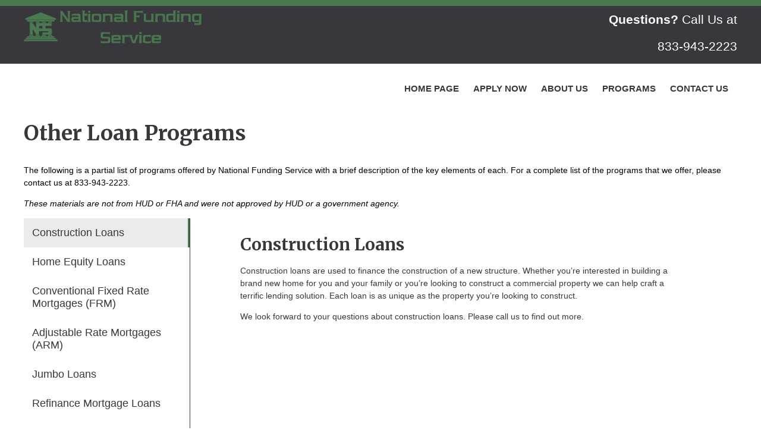

--- FILE ---
content_type: text/plain
request_url: https://www.google-analytics.com/j/collect?v=1&_v=j102&a=2007307361&t=pageview&_s=1&dl=https%3A%2F%2Fwww.nationalfundingservice.com%2Floan-programs&ul=en-us%40posix&dt=Lending%20Programs%20offered%20by%20National%20Funding%20Service&sr=1280x720&vp=1280x720&_u=IEBAAEABAAAAACAAI~&jid=1845692448&gjid=1814908394&cid=1184446565.1768483492&tid=UA-87275996-1&_gid=31766269.1768483492&_r=1&_slc=1&z=1737866531
body_size: -454
content:
2,cG-HKXVCXNKF8